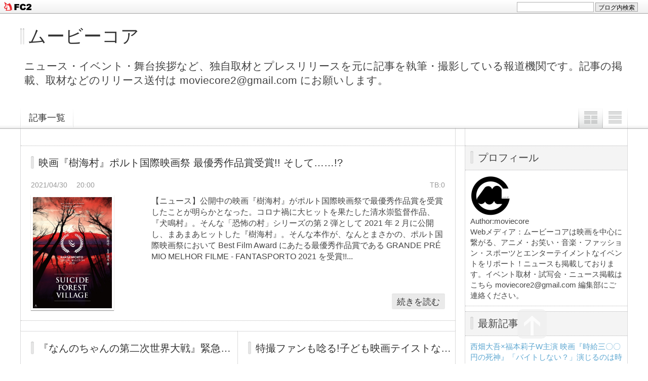

--- FILE ---
content_type: text/html; charset=utf-8
request_url: http://movie-core.jp/blog-date-202104.html
body_size: 12484
content:
<!DOCTYPE html PUBLIC "-//W3C//DTD XHTML 1.0 Transitional//EN" "http://www.w3.org/TR/xhtml1/DTD/xhtml1-transitional.dtd">
<html xmlns="http://www.w3.org/1999/xhtml" xml:lang="ja" lang="ja">
<head>
<meta http-equiv="Content-Type" content="text/html; charset=utf-8" />
<meta http-equiv="Content-Style-Type" content="text/css" />
<meta http-equiv="Content-Script-Type" content="text/javascript" />
<meta http-equiv="X-UA-Compatible" content="IE=edge" />
<meta name="author" content="moviecore" />
<meta name="description" content="ニュース・イベント・舞台挨拶など、独自取材とプレスリリースを元に記事を執筆・撮影している報道機関です。記事の掲載、取材などのリリース送付は moviecore2@gmail.com にお願いします。" />
<title>2021年04月 - ムービーコア</title>
<link rel="stylesheet" type="text/css" href="http://blog-imgs-147.fc2.com/m/o/v/moviecore2019/css/60216.css" media="all" />
<link rel="alternate" type="application/rss+xml" href="http://movie-core.jp/?xml" title="RSS" />
<link rel="top" href="http://movie-core.jp/" title="Top" />
<link rel="index" href="http://movie-core.jp/?all" title="インデックス" />
<link rel="next" href="http://movie-core.jp/blog-date-202104-1.html" title="次のページ" /><script type="text/javascript" src="https://static.fc2.com/js/lib/jquery.js"></script>
<script type="text/javascript">
 
 jQuery.noConflict();
 jQuery(function(){
   
   // デフォルトで表示するレイアウト  glid or list
   var DEFAULT_LAYOUT    = "glid";
   
   // 左カラム(記事)のID
   var LEFT_COLUMN_ID    = "#main_contents";
   
   // 右カラム(メニュー)のID
   var RIGHT_COLUMN_ID   = "#sidemenu";
   
   // クッキーのキー名
   var COOKIE_KEY_NAME   = "template_blog_fc2";
   
   // クッキーのオプション
   // var COOKIE_OPTION  = { expire: 30, domain: "myblog.blog.fc2.com", path: "/" };
   var COOKIE_OPTION     = { expire: 30 };
   
   /** フッタープラグイン配置 **/
   jQuery( "#footer_plg .plg" ).equalbox();
   
   /** トップへ移動 **/
   jQuery( "#toTop" ).hide();
   jQuery( "#pagetop" ).click(function() {
     jQuery("body, html").animate({scrollTop: 0}, 800);
     return false;
   });
   
   // レイアウト切り替えフラグ 連続でレイアウト切り替えを行わせないためのもの
   var layoutFlag = true;
   
   /** 表示切替 **/
   // list表示
   function showListLayout() {
   
     if ( !layoutFlag ) return;
     
     jQuery( LEFT_COLUMN_ID ).css( "height", "" );
     jQuery( RIGHT_COLUMN_ID ).css( "height", "" );
     
     var t = setTimeout(function(){
     
       layoutFlag = false;
       
       jQuery( LEFT_COLUMN_ID )
         .css( "opacity", "0" )
         .show()
         .fadeTo( "slow", 1, function(){ layoutFlag = true; } );
       
       jQuery( ".switch .list a" ).addClass( "selected" );
       jQuery( ".entry" ).addClass( "list_content" );
       
       jQuery( ".switch .grid a" ).removeClass( "selected" );
       jQuery( ".entry" ).removeClass( "grid_content" );
     
       jQuery.cookie( COOKIE_KEY_NAME, "list", COOKIE_OPTION );
       
       equalizeBoxHeight();
       
       clearTimeout(t);
     }, 100);
     
     return false;
   };
   
   // glid表示
   function showGridLayout() {
     
     if (!layoutFlag) return;
     
     jQuery( LEFT_COLUMN_ID ).css( "height", "" );
     jQuery( RIGHT_COLUMN_ID ).css( "height", "" );
     
     var t = setTimeout(function(){
     
       layoutFlag = false;
       
       jQuery( LEFT_COLUMN_ID )
         .css( "opacity", "0" )
         .show()
         .fadeTo( "slow", 1, function(){ layoutFlag = true; } );
       
       jQuery( ".switch .grid a" ).addClass( "selected" );
       jQuery( ".entry" ).addClass( "grid_content" );
       
       jQuery( ".switch .list a" ).removeClass( "selected" );
       jQuery( ".entry" ).removeClass( "list_content" );
     
       jQuery.cookie( COOKIE_KEY_NAME, "glid", COOKIE_OPTION );
       
       equalizeBoxHeight();
       
       clearTimeout(t);
     }, 100);
     
     return false;
   };
   
   jQuery( ".switch .list" ).click( showListLayout );
   jQuery( ".switch .grid" ).click( showGridLayout );
   
   // 左カラムと右カラムの高さを合わせる
   function equalizeBoxHeight() {
     var leftHeight  = jQuery( LEFT_COLUMN_ID ).height();
     var rightHeight = jQuery( RIGHT_COLUMN_ID ).height();
     
     var height = (leftHeight > rightHeight)? leftHeight: rightHeight;
     
     jQuery( LEFT_COLUMN_ID ).height(height + "px");
     jQuery( RIGHT_COLUMN_ID ).height(height + "px");
   };
   
   function initialize() {
     var layout = jQuery.cookie( COOKIE_KEY_NAME );
     if ( !checkCookieValue( layout ) ) {
       layout = DEFAULT_LAYOUT;
     }
     
     if ( "list" == layout ) {
       showListLayout();
     } else if ( "glid" == layout ) {
       showGridLayout();
     } else {
       showGridLayout();
     }
   };
   
   var layoutList = ["glid", "list"];
   function checkCookieValue(str) {
     if ("string" == typeof str) {
       for (var i in layoutList) {
         if (layoutList[i] == str) return true;
       }
     };
     return false;
   };
   
   initialize();
 });
</script>
<meta property="og:type" content="article">
<meta property="og:url" content="http://movie-core.jp/blog-date-202104.html">
<meta property="og:title" content="ムービーコア">
<meta property="og:description" content="ニュース・イベント・舞台挨拶など、独自取材とプレスリリースを元に記事を執筆・撮影している報道機関です。記事の掲載、取材などのリリース送付は moviecore2@gmail.com にお願いします。">
<meta property="og:image" content="https://blog-imgs-111.fc2.com/m/o/v/moviecore2019/4A0E8720-9547-4CC2-8A13-C8FBC332F191s.jpeg">
<link href="https://static.fc2.com/css_cn/common/headbar/120710style.css" rel="stylesheet" type="text/css" media="all" />
</head>
<body>
<div id="sh_fc2blogheadbar">
	<div class="sh_fc2blogheadbar_body">
		<div id="sh_fc2blogheadbar_menu">
			<a href="https://blog.fc2.com/" rel="nofollow"><img src="https://static.fc2.com/image/headbar/sh_fc2blogheadbar_logo.png" alt="FC2ブログ" /></a>
		</div>
		<div id="sh_fc2blogheadbar_search">
			<form name="barForm" method="get" action="" target="blank">
				<input class="sh_fc2blogheadbar_searchform" type="text" name="q" value="" maxlength="30" onclick="this.style.color='#000000';" onfocus="this.select();" onblur="this.style.color='#999999'" />
				<input type="hidden" name="charset" value="utf-8" />
				<input class="sh_fc2blogheadbar_searchbtn" type="submit" value="ブログ内検索" />
			</form>
		</div>
		<div id="sh_fc2blogheadbar_link_box" class="sh_fc2blogheadbar_link" style="visibility: hidden;"></div>
	</div>
</div>

<div id="container">
	<div id="header">
		<h1><a href="http://movie-core.jp/" accesskey="0" title="ムービーコア">ムービーコア</a></h1>
		<p>ニュース・イベント・舞台挨拶など、独自取材とプレスリリースを元に記事を執筆・撮影している報道機関です。記事の掲載、取材などのリリース送付は moviecore2@gmail.com にお願いします。</p>
	</div><!-- /header -->
	<div id="headermenu">
		<p class="archives"><a href="http://movie-core.jp/archives.html">記事一覧</a></p>
								<ul class="switch">
			<li class="list"><a href="#" title="リスト表示">リスト表示</a></li>
			<li class="grid"><a href="#" title="グリッド表示">グリッド表示</a></li>
		</ul>
							</div>
	<div id="wrap">
		<div id="main">
			<div id="main_contents" style="opacity:1;">
												<div class="content entry grid_content no_br" id="e2503">
					<h2 class="entry_header"><a href="http://movie-core.jp/blog-entry-2503.html" title="このエントリーの固定リンク">映画『樹海村』ポルト国際映画祭 最優秀作品賞受賞!! そして……!?</a></h2>
					<ul class="entry_date">
						<li>2021/04/30</li>
						<li>20:00</li>
					</ul>
										<ul class="entry_state">
																								<li><a href="http://movie-core.jp/blog-entry-2503.html#tb" title="トラックバック">TB:0</a></li>
																	</ul>
					<div class="entry_body">
												<div class="entry_image"><img src="https://blog-imgs-146.fc2.com/m/o/v/moviecore2019/20210430195827.png" /></div>
						<div class="entry_description">【ニュース】公開中の映画『樹海村』がポルト国際映画祭で最優秀作品賞を受賞したことが明らかとなった。コロナ禍に大ヒットを果たした清水崇監督作品、『犬鳴村』。そんな「恐怖の村」シリーズの第 2 弾として 2021 年 2 月に公開し、まあまあヒットした『樹海村』。そんな本作が、なんとまさかの、ポルト国際映画祭において Best Film Award にあたる最優秀作品賞である GRANDE PRÉMIO MELHOR FILME &#45; FANTASPORTO 2021 を受賞!!...</div>
																		<p class="entry_more"><a href="http://movie-core.jp/blog-entry-2503.html" title="このエントリーの固定リンク">続きを読む</a></p>
					</div>
														</div><div class="content entry grid_content no_br" id="e2494">
					<h2 class="entry_header"><a href="http://movie-core.jp/blog-entry-2494.html" title="このエントリーの固定リンク">『なんのちゃんの第二次世界大戦』緊急事態宣言中ですが公開へ! 主演・吹越満から公開に向けてメッセージが到着</a></h2>
					<ul class="entry_date">
						<li>2021/04/30</li>
						<li>17:00</li>
					</ul>
										<ul class="entry_state">
																								<li><a href="http://movie-core.jp/blog-entry-2494.html#tb" title="トラックバック">TB:0</a></li>
																	</ul>
					<div class="entry_body">
												<div class="entry_image"><img src="https://blog-imgs-146.fc2.com/m/o/v/moviecore2019/20210429225649.png" /></div>
						<div class="entry_description">【ニュース】吹越満が主演し、戦争記念館設立を目指す市長と設立を反対する戦犯遺族の攻防を描いた映画『なんのちゃんの第二次世界大戦』の公開にあたり、主演の吹越満からメッセージが到着! また公式インタビューも到着している。ロケ地である淡路島での公開が 1 月の緊急事態宣言中、東京での公開も緊急事態宣言により一度、延期となり、今回も緊急事態宣言となったが、5 月 8 日(土)より公開する。吹越満 公式インタビュー河合...</div>
																		<p class="entry_more"><a href="http://movie-core.jp/blog-entry-2494.html" title="このエントリーの固定リンク">続きを読む</a></p>
					</div>
														</div><div class="content entry grid_content no_br" id="e2497">
					<h2 class="entry_header"><a href="http://movie-core.jp/blog-entry-2497.html" title="このエントリーの固定リンク">特撮ファンも唸る!子ども映画テイストなのにスプラッターが炸裂する!!『サイコ・ゴアマン』7月30日公開! ポスタービジュアルも解禁</a></h2>
					<ul class="entry_date">
						<li>2021/04/30</li>
						<li>13:00</li>
					</ul>
										<ul class="entry_state">
																								<li><a href="http://movie-core.jp/blog-entry-2497.html#tb" title="トラックバック">TB:0</a></li>
																	</ul>
					<div class="entry_body">
												<div class="entry_image"><img src="https://blog-imgs-146.fc2.com/m/o/v/moviecore2019/20210430001831.png" /></div>
						<div class="entry_description">【ニュース】日本でのレイティングは PG(PSYCHO GOREMAN)になるか? SF ゴアスプラッターヒーローアドベンチャー 『サイコ・ゴアマン』日本公開が決定! ポスタービジュアルも解禁された。本作は、冒険心を描いた子ども映画の名作『E.T.』(82)や『グーニーズ』(85)などを彷彿とさせつつ、『死霊のはらわた』(81)や『マスターズ 超空の覇者』(87)といったジャンル映画愛に溢れた 80 年代的な懐かしさ満載で描く SF ゴアスプラッターヒ...</div>
																		<p class="entry_more"><a href="http://movie-core.jp/blog-entry-2497.html" title="このエントリーの固定リンク">続きを読む</a></p>
					</div>
														</div><div class="content entry grid_content no_br" id="e2496">
					<h2 class="entry_header"><a href="http://movie-core.jp/blog-entry-2496.html" title="このエントリーの固定リンク">アカデミー賞®︎脚本賞受賞、主要5 部門のノミネートを果たした映画『プロミシング・ヤング・ウーマン』日本版予告が解禁</a></h2>
					<ul class="entry_date">
						<li>2021/04/30</li>
						<li>13:00</li>
					</ul>
										<ul class="entry_state">
																								<li><a href="http://movie-core.jp/blog-entry-2496.html#tb" title="トラックバック">TB:0</a></li>
																	</ul>
					<div class="entry_body">
												<div class="entry_image"><img src="https://blog-imgs-146.fc2.com/m/o/v/moviecore2019/20210429235435.png" /></div>
						<div class="entry_description">【ニュース】これが、復讐エンターテインメント!日本版予告がついに解禁!! 本年度の賞レースを席巻し、アカデミー賞®︎脚本賞受賞、主要5 部門のノミネートを果たした映画『プロミシング・ヤング・ウーマン』の日本版予告が解禁された。キャシー(キャリー・マリガン)がバーで酔ってソファーで眠り込むシーンから始まる、本予告。その様子を見て「まるで誘っているみたいだ」と居合わせた男たちの無分別な言葉が反響し、気づいたとき...</div>
																		<p class="entry_more"><a href="http://movie-core.jp/blog-entry-2496.html" title="このエントリーの固定リンク">続きを読む</a></p>
					</div>
														</div><div class="content entry grid_content no_br" id="e2502">
					<h2 class="entry_header"><a href="http://movie-core.jp/blog-entry-2502.html" title="このエントリーの固定リンク">『東京リベンジャーズ』吉沢亮、山田裕貴、北村匠海、磯村勇斗、鈴木伸之らメインキャラの場面写真が一挙解禁!!</a></h2>
					<ul class="entry_date">
						<li>2021/04/30</li>
						<li>12:19</li>
					</ul>
										<ul class="entry_state">
																								<li><a href="http://movie-core.jp/blog-entry-2502.html#tb" title="トラックバック">TB:0</a></li>
																	</ul>
					<div class="entry_body">
												<div class="entry_image"><img src="https://blog-imgs-146.fc2.com/m/o/v/moviecore2019/20210430121526.png" /></div>
						<div class="entry_description">【ニュース】『東京リベンジャーズ』の劇中に登場するメインキャラクターの場面写真が一挙解禁となった! マイキー(吉沢亮)、ドラケン(山田裕貴)らの東京卍會メンバーは、校舎の中で敵対する相手を前にして全く物おじしない姿に加えて、土手を自転車で走るどこか懐かしくエモーショナルな場面も解禁され、彼らが劇中で見せてくれるであろうアクションとドラマに期待が高まる。タケミチ(北村匠海)やアッくん(磯村勇斗)ら同級生 5 人...</div>
																		<p class="entry_more"><a href="http://movie-core.jp/blog-entry-2502.html" title="このエントリーの固定リンク">続きを読む</a></p>
					</div>
														</div><div class="content entry grid_content no_br" id="e2493">
					<h2 class="entry_header"><a href="http://movie-core.jp/blog-entry-2493.html" title="このエントリーの固定リンク">『君と世界が終わる日に』竹内涼真「ひとつの人生を生きた」約半年の撮影期間を振り返る10分以上にも及ぶインタビュー映像が到着</a></h2>
					<ul class="entry_date">
						<li>2021/04/30</li>
						<li>12:00</li>
					</ul>
										<ul class="entry_state">
																								<li><a href="http://movie-core.jp/blog-entry-2493.html#tb" title="トラックバック">TB:0</a></li>
																	</ul>
					<div class="entry_body">
												<div class="entry_image"><img src="https://blog-imgs-146.fc2.com/m/o/v/moviecore2019/20210429221939.png" /></div>
						<div class="entry_description">【ニュース】『君と世界が終わる日に』 Season1、Season2 全 16 話を通して主人公・間宮響を演じた、竹内涼真の 10 分以上にも及ぶインタビュー映像が到着!!「ひとつのドラマではあったんですけど、響の感情をずっと追っていたので、 ひとつの人生を生きるというか.ドキュメンタリーをやっているような感覚でした。撮影は毎回、アクションや重いシーンとかがあって大変だったんですけど、いいチームで最後まで駆け抜け、凄く充実し...</div>
																		<p class="entry_more"><a href="http://movie-core.jp/blog-entry-2493.html" title="このエントリーの固定リンク">続きを読む</a></p>
					</div>
														</div><div class="content entry grid_content no_br" id="e2501">
					<h2 class="entry_header"><a href="http://movie-core.jp/blog-entry-2501.html" title="このエントリーの固定リンク">『るろうに剣心 最終章』超絶リアル!“るろ剣”アクション!佐藤健&新田真剣佑のアクショントレーニングを収めた特別映像が解禁</a></h2>
					<ul class="entry_date">
						<li>2021/04/30</li>
						<li>08:44</li>
					</ul>
										<ul class="entry_state">
																								<li><a href="http://movie-core.jp/blog-entry-2501.html#tb" title="トラックバック">TB:0</a></li>
																	</ul>
					<div class="entry_body">
												<div class="entry_image"><img src="https://blog-imgs-146.fc2.com/m/o/v/moviecore2019/20210430084101.png" /></div>
						<div class="entry_description">©2020 映画「るろうに剣心 最終章 The Final」製作委員会【ニュース】“るろ剣”オールスターズの超絶アクションの舞台裏! 佐藤健、新田真剣、青木崇高、土屋太鳳、江口洋介たちの“本気”を映し出した、アクショントレーニング映像が解禁!!4月23日(金)より邦画最大規模で公開された映画『るろうに剣心 最終章 The Final』。シリーズ最大の興行収入となった映画『るろうに剣心 京都大火編』の週末 2 日間の興行収入 5.1 億円を超える、...</div>
																		<p class="entry_more"><a href="http://movie-core.jp/blog-entry-2501.html" title="このエントリーの固定リンク">続きを読む</a></p>
					</div>
														</div><div class="content entry grid_content no_br" id="e2495">
					<h2 class="entry_header"><a href="http://movie-core.jp/blog-entry-2495.html" title="このエントリーの固定リンク">リーアム・ニーソン最新作“最後の恋、最後の爆破”伝説の爆破強盗 VS FBI映画『ファイナル・プラン』7月16日公開決定! 予告編・ポスタービジュアル解禁</a></h2>
					<ul class="entry_date">
						<li>2021/04/30</li>
						<li>08:00</li>
					</ul>
										<ul class="entry_state">
																								<li><a href="http://movie-core.jp/blog-entry-2495.html#tb" title="トラックバック">TB:0</a></li>
																	</ul>
					<div class="entry_body">
												<div class="entry_image"><img src="https://blog-imgs-146.fc2.com/m/o/v/moviecore2019/20210429232531.png" /></div>
						<div class="entry_description">【ニュース】リーアム・ニーソン主演の最新作『ファイナル・プラン』(原題:『Honest Thief』) が、7 月 16 日(金)より TOHO シネマズ 日比谷他にて全国公開することが決定。予告編とポスタービジュアルが到着。 『シンドラーのリスト』『スター・ウォーズ』シリーズで名優の地位を確立し、『96 時間』シリーズでリベ ンジ・アクションの礎を築いたリーアム・ニーソン。全米 2 週連続 NO.1 ヒットを記録した本作でリーアムが演じる...</div>
																		<p class="entry_more"><a href="http://movie-core.jp/blog-entry-2495.html" title="このエントリーの固定リンク">続きを読む</a></p>
					</div>
														</div><div class="content entry grid_content no_br" id="e2500">
					<h2 class="entry_header"><a href="http://movie-core.jp/blog-entry-2500.html" title="このエントリーの固定リンク">映画『キネマの神様』RADWIMPS feat.菅田将暉「うたかた歌」主題歌入り最新予告映像、初解禁</a></h2>
					<ul class="entry_date">
						<li>2021/04/30</li>
						<li>07:41</li>
					</ul>
										<ul class="entry_state">
																								<li><a href="http://movie-core.jp/blog-entry-2500.html#tb" title="トラックバック">TB:0</a></li>
																	</ul>
					<div class="entry_body">
												<div class="entry_image"><img src="https://blog-imgs-146.fc2.com/m/o/v/moviecore2019/20210430074044.png" /></div>
						<div class="entry_description">【ニュース】映画『キネマの神様』主題歌「うたかた歌」入りの最新予告映像が初解禁!!主題歌「うたかた歌」 RADWIMPS feat.菅田将暉(Muzinto Records/EMI) の入った予告映像が解禁。、野田が作詞作曲、菅田がゲストボーカルを務め、劇中のゴウとテラシンの役柄と重なり合うように歌詞に合わせて歌い分けされている本 楽曲。元々は主題歌と意識して制作した楽曲ではなく、野田が作品への愛情とリスペクトを込めて「監督にこのデモを...</div>
																		<p class="entry_more"><a href="http://movie-core.jp/blog-entry-2500.html" title="このエントリーの固定リンク">続きを読む</a></p>
					</div>
														</div><div class="content entry grid_content no_br" id="e2499">
					<h2 class="entry_header"><a href="http://movie-core.jp/blog-entry-2499.html" title="このエントリーの固定リンク">映画『真夜中乙女戦争』キンプリ永瀬廉、撮影は「刺激的な毎日」、池田エライザ、柄本佑が笑顔でクランクアップ</a></h2>
					<ul class="entry_date">
						<li>2021/04/30</li>
						<li>06:25</li>
					</ul>
										<ul class="entry_state">
																								<li><a href="http://movie-core.jp/blog-entry-2499.html#tb" title="トラックバック">TB:0</a></li>
																	</ul>
					<div class="entry_body">
												<div class="entry_image"><img src="https://blog-imgs-146.fc2.com/m/o/v/moviecore2019/20210430062339.png" /></div>
						<div class="entry_description">【ニュース】映画『真夜中乙女戦争』が無事クランクアップを迎えた。物語のシンボルとなる“東京タワー”をはじめ、東京の街を舞台に 3 月下旬から4月にかけて都内近郊にて撮影した本作。新型コロナウイルス感染症対策を徹底して行った撮影は、柄本佑、池田エライザ、永瀬廉の順でオールアップし、 無事クランクアップを迎えた。&nbsp;一足先にオールアップを迎えた柄本の最後の撮影は、永瀬演じる“私”と柄本演じる謎の男“黒服”が初...</div>
																		<p class="entry_more"><a href="http://movie-core.jp/blog-entry-2499.html" title="このエントリーの固定リンク">続きを読む</a></p>
					</div>
														</div>								
				
				
				
				
				
				
								<div class="page_navi">
										<a href="http://movie-core.jp/" title="ホーム" class="home">ホーム</a>
					<a href="http://movie-core.jp/blog-date-202104-1.html" title="次のページ" class="next nextpage">次のページ</a>				</div><!--/page_navi-->
				
								
							</div><!--/main_contents-->
		</div><!--/main-->

		<div id="sidemenu">
						
			<div class="sidemenu_content plg">
				<h3 class="plg_header" style="text-align:left">プロフィール</h3>
								<div class="plg_body" style="text-align:left"><p class="plugin-myimage" style="text-align:left">
<img src="https://blog-imgs-111.fc2.com/m/o/v/moviecore2019/4A0E8720-9547-4CC2-8A13-C8FBC332F191s.jpeg" alt="moviecore">
</p>
<p style="text-align:left">
Author:moviecore<br>
Webメディア：ムービーコアは映画を中心に繋がる、アニメ・お笑い・音楽・ファッション・スポーツとエンターテイメントなイベントをリポート！ニュースも掲載しております。イベント取材・試写会・ニュース掲載は こちら moviecore2@gmail.com 編集部にご連絡ください。</p></div>
							</div>
			
			<div class="sidemenu_content plg">
				<h3 class="plg_header" style="text-align:left">最新記事</h3>
								<div class="plg_body" style="text-align:left"><ul>
<li style="text-align:left">
<a href="http://movie-core.jp/blog-entry-14285.html" title="西畑大吾×福本莉子W主演  映画『時給三〇〇円の死神』「バイトしない？」演じるのは時給300円の死神のアルバイト役！特報解禁！2026年 秋公開">西畑大吾×福本莉子W主演  映画『時給三〇〇円の死神』「バイトしない？」演じるのは時給300円の死神のアルバイト役！特報解禁！2026年 秋公開 (01/19)</a>
</li><li style="text-align:left">
<a href="http://movie-core.jp/blog-entry-14284.html" title="『映画ラストマン -FIRST LOVE-』福山雅治が体力の限界に挑戦！アクション徹底解説映像、解禁">『映画ラストマン -FIRST LOVE-』福山雅治が体力の限界に挑戦！アクション徹底解説映像、解禁 (01/17)</a>
</li><li style="text-align:left">
<a href="http://movie-core.jp/blog-entry-14283.html" title="TVアニメ『風を継ぐもの』土方歳三役に内山昂輝、近藤勇役に中村悠一が決定！ Anime Japan 2026 RED STAGE にて佐久間大介ほかキャスト登壇、作品ステージ決定">TVアニメ『風を継ぐもの』土方歳三役に内山昂輝、近藤勇役に中村悠一が決定！ Anime Japan 2026 RED STAGE にて佐久間大介ほかキャスト登壇、作品ステージ決定 (01/16)</a>
</li><li style="text-align:left">
<a href="http://movie-core.jp/blog-entry-14282.html" title="Snow Man 佐久間大介主演作が世界へ！ 映画『スペシャルズ』第46回ポルト国際映画祭での上映が決定！スペシャルズたちのキャラクターポスター解禁">Snow Man 佐久間大介主演作が世界へ！ 映画『スペシャルズ』第46回ポルト国際映画祭での上映が決定！スペシャルズたちのキャラクターポスター解禁 (01/16)</a>
</li><li style="text-align:left">
<a href="http://movie-core.jp/blog-entry-14279.html" title="映画『HELP/復讐島』鬼才サム・ライミ演出が冴えわたる特別映像到着">映画『HELP/復讐島』鬼才サム・ライミ演出が冴えわたる特別映像到着 (01/15)</a>
</li><li style="text-align:left">
<a href="http://movie-core.jp/blog-entry-14281.html" title="ドキュメンタリー映画『RIP SLYME THE MOVIE -25th ANNIVERSARY GREATEST MEMORY-』3月6日より2週間限定上映！コメントも到着">ドキュメンタリー映画『RIP SLYME THE MOVIE -25th ANNIVERSARY GREATEST MEMORY-』3月6日より2週間限定上映！コメントも到着 (01/15)</a>
</li><li style="text-align:left">
<a href="http://movie-core.jp/blog-entry-14280.html" title="映画『ヒグマ‼』主演 鈴木福が初のホスト役で一人二役に初挑戦！本編映像、場面写真、メイキング写真解禁">映画『ヒグマ‼』主演 鈴木福が初のホスト役で一人二役に初挑戦！本編映像、場面写真、メイキング写真解禁 (01/14)</a>
</li><li style="text-align:left">
<a href="http://movie-core.jp/blog-entry-14278.html" title="映画『栄光のバックホーム』興行収入15億円、動員113万人突破！7週目も好調のロングラン">映画『栄光のバックホーム』興行収入15億円、動員113万人突破！7週目も好調のロングラン (01/14)</a>
</li><li style="text-align:left">
<a href="http://movie-core.jp/blog-entry-14277.html" title="BE:FIRSTの″素顔″と″本音″全てを記録。 映画『BE:the ONE -START BEYOND DREAMS-』メインビジュアル、予告編、場面写真解禁">BE:FIRSTの″素顔″と″本音″全てを記録。 映画『BE:the ONE -START BEYOND DREAMS-』メインビジュアル、予告編、場面写真解禁 (01/14)</a>
</li><li style="text-align:left">
<a href="http://movie-core.jp/blog-entry-14276.html" title="森七菜×長久允監督 初タッグ！ 映画『炎上』アオイヤマダ 曽田陵介 一ノ瀬ワタル 新津ちせ 古舘寛治 広田レオナ 森かなた 松崎ナオ 髙橋芽以ほか個性溢れる追加キャスト解禁！4月10日公開決定">森七菜×長久允監督 初タッグ！ 映画『炎上』アオイヤマダ 曽田陵介 一ノ瀬ワタル 新津ちせ 古舘寛治 広田レオナ 森かなた 松崎ナオ 髙橋芽以ほか個性溢れる追加キャスト解禁！4月10日公開決定 (01/13)</a>
</li></ul></div>
							</div>
			
			<div class="sidemenu_content plg">
				<h3 class="plg_header" style="text-align:left">月別アーカイブ</h3>
								<div class="plg_body" style="text-align:left"><ul>
<li style="text-align:left">
<a href="http://movie-core.jp/blog-date-202601.html" title="2026/01">2026/01 (31)</a>
</li><li style="text-align:left">
<a href="http://movie-core.jp/blog-date-202512.html" title="2025/12">2025/12 (114)</a>
</li><li style="text-align:left">
<a href="http://movie-core.jp/blog-date-202511.html" title="2025/11">2025/11 (129)</a>
</li><li style="text-align:left">
<a href="http://movie-core.jp/blog-date-202510.html" title="2025/10">2025/10 (193)</a>
</li><li style="text-align:left">
<a href="http://movie-core.jp/blog-date-202509.html" title="2025/09">2025/09 (204)</a>
</li><li style="text-align:left">
<a href="http://movie-core.jp/blog-date-202508.html" title="2025/08">2025/08 (185)</a>
</li><li style="text-align:left">
<a href="http://movie-core.jp/blog-date-202507.html" title="2025/07">2025/07 (230)</a>
</li><li style="text-align:left">
<a href="http://movie-core.jp/blog-date-202506.html" title="2025/06">2025/06 (199)</a>
</li><li style="text-align:left">
<a href="http://movie-core.jp/blog-date-202505.html" title="2025/05">2025/05 (200)</a>
</li><li style="text-align:left">
<a href="http://movie-core.jp/blog-date-202504.html" title="2025/04">2025/04 (220)</a>
</li><li style="text-align:left">
<a href="http://movie-core.jp/blog-date-202503.html" title="2025/03">2025/03 (225)</a>
</li><li style="text-align:left">
<a href="http://movie-core.jp/blog-date-202502.html" title="2025/02">2025/02 (193)</a>
</li><li style="text-align:left">
<a href="http://movie-core.jp/blog-date-202501.html" title="2025/01">2025/01 (158)</a>
</li><li style="text-align:left">
<a href="http://movie-core.jp/blog-date-202412.html" title="2024/12">2024/12 (202)</a>
</li><li style="text-align:left">
<a href="http://movie-core.jp/blog-date-202411.html" title="2024/11">2024/11 (201)</a>
</li><li style="text-align:left">
<a href="http://movie-core.jp/blog-date-202410.html" title="2024/10">2024/10 (197)</a>
</li><li style="text-align:left">
<a href="http://movie-core.jp/blog-date-202409.html" title="2024/09">2024/09 (195)</a>
</li><li style="text-align:left">
<a href="http://movie-core.jp/blog-date-202408.html" title="2024/08">2024/08 (179)</a>
</li><li style="text-align:left">
<a href="http://movie-core.jp/blog-date-202407.html" title="2024/07">2024/07 (184)</a>
</li><li style="text-align:left">
<a href="http://movie-core.jp/blog-date-202406.html" title="2024/06">2024/06 (205)</a>
</li><li style="text-align:left">
<a href="http://movie-core.jp/blog-date-202405.html" title="2024/05">2024/05 (200)</a>
</li><li style="text-align:left">
<a href="http://movie-core.jp/blog-date-202404.html" title="2024/04">2024/04 (219)</a>
</li><li style="text-align:left">
<a href="http://movie-core.jp/blog-date-202403.html" title="2024/03">2024/03 (205)</a>
</li><li style="text-align:left">
<a href="http://movie-core.jp/blog-date-202402.html" title="2024/02">2024/02 (257)</a>
</li><li style="text-align:left">
<a href="http://movie-core.jp/blog-date-202401.html" title="2024/01">2024/01 (216)</a>
</li><li style="text-align:left">
<a href="http://movie-core.jp/blog-date-202312.html" title="2023/12">2023/12 (234)</a>
</li><li style="text-align:left">
<a href="http://movie-core.jp/blog-date-202311.html" title="2023/11">2023/11 (229)</a>
</li><li style="text-align:left">
<a href="http://movie-core.jp/blog-date-202310.html" title="2023/10">2023/10 (269)</a>
</li><li style="text-align:left">
<a href="http://movie-core.jp/blog-date-202309.html" title="2023/09">2023/09 (239)</a>
</li><li style="text-align:left">
<a href="http://movie-core.jp/blog-date-202308.html" title="2023/08">2023/08 (236)</a>
</li><li style="text-align:left">
<a href="http://movie-core.jp/blog-date-202307.html" title="2023/07">2023/07 (214)</a>
</li><li style="text-align:left">
<a href="http://movie-core.jp/blog-date-202306.html" title="2023/06">2023/06 (247)</a>
</li><li style="text-align:left">
<a href="http://movie-core.jp/blog-date-202305.html" title="2023/05">2023/05 (210)</a>
</li><li style="text-align:left">
<a href="http://movie-core.jp/blog-date-202304.html" title="2023/04">2023/04 (218)</a>
</li><li style="text-align:left">
<a href="http://movie-core.jp/blog-date-202303.html" title="2023/03">2023/03 (252)</a>
</li><li style="text-align:left">
<a href="http://movie-core.jp/blog-date-202302.html" title="2023/02">2023/02 (232)</a>
</li><li style="text-align:left">
<a href="http://movie-core.jp/blog-date-202301.html" title="2023/01">2023/01 (208)</a>
</li><li style="text-align:left">
<a href="http://movie-core.jp/blog-date-202212.html" title="2022/12">2022/12 (227)</a>
</li><li style="text-align:left">
<a href="http://movie-core.jp/blog-date-202211.html" title="2022/11">2022/11 (171)</a>
</li><li style="text-align:left">
<a href="http://movie-core.jp/blog-date-202210.html" title="2022/10">2022/10 (167)</a>
</li><li style="text-align:left">
<a href="http://movie-core.jp/blog-date-202209.html" title="2022/09">2022/09 (219)</a>
</li><li style="text-align:left">
<a href="http://movie-core.jp/blog-date-202208.html" title="2022/08">2022/08 (155)</a>
</li><li style="text-align:left">
<a href="http://movie-core.jp/blog-date-202207.html" title="2022/07">2022/07 (220)</a>
</li><li style="text-align:left">
<a href="http://movie-core.jp/blog-date-202206.html" title="2022/06">2022/06 (242)</a>
</li><li style="text-align:left">
<a href="http://movie-core.jp/blog-date-202205.html" title="2022/05">2022/05 (205)</a>
</li><li style="text-align:left">
<a href="http://movie-core.jp/blog-date-202204.html" title="2022/04">2022/04 (268)</a>
</li><li style="text-align:left">
<a href="http://movie-core.jp/blog-date-202203.html" title="2022/03">2022/03 (271)</a>
</li><li style="text-align:left">
<a href="http://movie-core.jp/blog-date-202202.html" title="2022/02">2022/02 (210)</a>
</li><li style="text-align:left">
<a href="http://movie-core.jp/blog-date-202201.html" title="2022/01">2022/01 (115)</a>
</li><li style="text-align:left">
<a href="http://movie-core.jp/blog-date-202112.html" title="2021/12">2021/12 (192)</a>
</li><li style="text-align:left">
<a href="http://movie-core.jp/blog-date-202111.html" title="2021/11">2021/11 (184)</a>
</li><li style="text-align:left">
<a href="http://movie-core.jp/blog-date-202110.html" title="2021/10">2021/10 (168)</a>
</li><li style="text-align:left">
<a href="http://movie-core.jp/blog-date-202109.html" title="2021/09">2021/09 (230)</a>
</li><li style="text-align:left">
<a href="http://movie-core.jp/blog-date-202108.html" title="2021/08">2021/08 (268)</a>
</li><li style="text-align:left">
<a href="http://movie-core.jp/blog-date-202107.html" title="2021/07">2021/07 (239)</a>
</li><li style="text-align:left">
<a href="http://movie-core.jp/blog-date-202106.html" title="2021/06">2021/06 (304)</a>
</li><li style="text-align:left">
<a href="http://movie-core.jp/blog-date-202105.html" title="2021/05">2021/05 (188)</a>
</li><li style="text-align:left">
<a href="http://movie-core.jp/blog-date-202104.html" title="2021/04">2021/04 (195)</a>
</li><li style="text-align:left">
<a href="http://movie-core.jp/blog-date-202103.html" title="2021/03">2021/03 (243)</a>
</li><li style="text-align:left">
<a href="http://movie-core.jp/blog-date-202102.html" title="2021/02">2021/02 (178)</a>
</li><li style="text-align:left">
<a href="http://movie-core.jp/blog-date-202101.html" title="2021/01">2021/01 (114)</a>
</li><li style="text-align:left">
<a href="http://movie-core.jp/blog-date-202012.html" title="2020/12">2020/12 (223)</a>
</li><li style="text-align:left">
<a href="http://movie-core.jp/blog-date-202011.html" title="2020/11">2020/11 (217)</a>
</li><li style="text-align:left">
<a href="http://movie-core.jp/blog-date-202010.html" title="2020/10">2020/10 (216)</a>
</li><li style="text-align:left">
<a href="http://movie-core.jp/blog-date-202009.html" title="2020/09">2020/09 (164)</a>
</li><li style="text-align:left">
<a href="http://movie-core.jp/blog-date-202008.html" title="2020/08">2020/08 (50)</a>
</li><li style="text-align:left">
<a href="http://movie-core.jp/blog-date-202007.html" title="2020/07">2020/07 (17)</a>
</li><li style="text-align:left">
<a href="http://movie-core.jp/blog-date-202006.html" title="2020/06">2020/06 (17)</a>
</li><li style="text-align:left">
<a href="http://movie-core.jp/blog-date-202005.html" title="2020/05">2020/05 (17)</a>
</li><li style="text-align:left">
<a href="http://movie-core.jp/blog-date-202004.html" title="2020/04">2020/04 (11)</a>
</li><li style="text-align:left">
<a href="http://movie-core.jp/blog-date-202003.html" title="2020/03">2020/03 (30)</a>
</li><li style="text-align:left">
<a href="http://movie-core.jp/blog-date-202002.html" title="2020/02">2020/02 (29)</a>
</li><li style="text-align:left">
<a href="http://movie-core.jp/blog-date-202001.html" title="2020/01">2020/01 (38)</a>
</li><li style="text-align:left">
<a href="http://movie-core.jp/blog-date-201912.html" title="2019/12">2019/12 (39)</a>
</li><li style="text-align:left">
<a href="http://movie-core.jp/blog-date-201911.html" title="2019/11">2019/11 (33)</a>
</li><li style="text-align:left">
<a href="http://movie-core.jp/blog-date-201910.html" title="2019/10">2019/10 (70)</a>
</li><li style="text-align:left">
<a href="http://movie-core.jp/blog-date-201909.html" title="2019/09">2019/09 (46)</a>
</li><li style="text-align:left">
<a href="http://movie-core.jp/blog-date-201908.html" title="2019/08">2019/08 (20)</a>
</li><li style="text-align:left">
<a href="http://movie-core.jp/blog-date-201907.html" title="2019/07">2019/07 (50)</a>
</li><li style="text-align:left">
<a href="http://movie-core.jp/blog-date-201906.html" title="2019/06">2019/06 (52)</a>
</li><li style="text-align:left">
<a href="http://movie-core.jp/blog-date-201905.html" title="2019/05">2019/05 (76)</a>
</li><li style="text-align:left">
<a href="http://movie-core.jp/blog-date-201904.html" title="2019/04">2019/04 (121)</a>
</li><li style="text-align:left">
<a href="http://movie-core.jp/blog-date-201903.html" title="2019/03">2019/03 (101)</a>
</li><li style="text-align:left">
<a href="http://movie-core.jp/blog-date-201902.html" title="2019/02">2019/02 (71)</a>
</li><li style="text-align:left">
<a href="http://movie-core.jp/blog-date-201901.html" title="2019/01">2019/01 (63)</a>
</li></ul></div>
							</div>
			
			<div class="sidemenu_content plg">
				<h3 class="plg_header" style="text-align:left">カテゴリ</h3>
								<div class="plg_body" style="text-align:left"><div>
<div style="text-align:left">
<a href="http://movie-core.jp/blog-category-0.html" title="エンタメ 芸能">エンタメ 芸能 (300)</a>
</div><div style="text-align:left">
<a href="http://movie-core.jp/blog-category-12.html" title="映画">映画 (246)</a>
</div><div style="text-align:left">
<a href="http://movie-core.jp/blog-category-1.html" title="映画 仮面ライダージオウ">映画 仮面ライダージオウ (23)</a>
</div><div style="text-align:left">
<a href="http://movie-core.jp/blog-category-2.html" title="映画 翔んで埼玉">映画 翔んで埼玉 (11)</a>
</div><div style="text-align:left">
<a href="http://movie-core.jp/blog-category-3.html" title="舞台挨拶 イベント">舞台挨拶 イベント (96)</a>
</div><div style="text-align:left">
<a href="http://movie-core.jp/blog-category-4.html" title="映画 スパイダーマン:スパイダーバース">映画 スパイダーマン:スパイダーバース (7)</a>
</div><div style="text-align:left">
<a href="http://movie-core.jp/blog-category-5.html" title="CM ワンピース">CM ワンピース (5)</a>
</div><div style="text-align:left">
<a href="http://movie-core.jp/blog-category-6.html" title="映画 刀剣乱舞">映画 刀剣乱舞 (6)</a>
</div><div style="text-align:left">
<a href="http://movie-core.jp/blog-category-7.html" title="映画 十二人の死にたい子どもたち">映画 十二人の死にたい子どもたち (3)</a>
</div><div style="text-align:left">
<a href="http://movie-core.jp/blog-category-8.html" title="映画 ドラゴンボール超ブロリー">映画 ドラゴンボール超ブロリー (2)</a>
</div><div style="text-align:left">
<a href="http://movie-core.jp/blog-category-11.html" title="映画 劇場版シティーハンター">映画 劇場版シティーハンター (6)</a>
</div><div style="text-align:left">
<a href="http://movie-core.jp/blog-category-13.html" title="映画 血まみれスケバンチェーンソーRED">映画 血まみれスケバンチェーンソーRED (6)</a>
</div><div style="text-align:left">
<a href="http://movie-core.jp/blog-category-14.html" title="映画 BACK STREET GIRLS　－ゴクドルズ－">映画 BACK STREET GIRLS　－ゴクドルズ－ (2)</a>
</div><div style="text-align:left">
<a href="http://movie-core.jp/blog-category-15.html" title="映画 ドラマ ザンビ">映画 ドラマ ザンビ (1)</a>
</div><div style="text-align:left">
<a href="http://movie-core.jp/blog-category-16.html" title="映画 おいしい家族">映画 おいしい家族 (4)</a>
</div><div style="text-align:left">
<a href="http://movie-core.jp/blog-category-17.html" title="映画 チア男子">映画 チア男子 (8)</a>
</div><div style="text-align:left">
<a href="http://movie-core.jp/blog-category-18.html" title="映画 うちの執事が言うことには">映画 うちの執事が言うことには (9)</a>
</div><div style="text-align:left">
<a href="http://movie-core.jp/blog-category-19.html" title="映画 長いお別れ">映画 長いお別れ (6)</a>
</div><div style="text-align:left">
<a href="http://movie-core.jp/blog-category-22.html" title="映画  トラさん～僕が猫になったワケ～">映画  トラさん～僕が猫になったワケ～ (9)</a>
</div><div style="text-align:left">
<a href="http://movie-core.jp/blog-category-23.html" title="映画 ロマンスドール">映画 ロマンスドール (3)</a>
</div><div style="text-align:left">
<a href="http://movie-core.jp/blog-category-24.html" title="映画 僕に、会いたかった">映画 僕に、会いたかった (7)</a>
</div><div style="text-align:left">
<a href="http://movie-core.jp/blog-category-25.html" title="映画 泣くな赤鬼">映画 泣くな赤鬼 (3)</a>
</div><div style="text-align:left">
<a href="http://movie-core.jp/blog-category-26.html" title="映画 プリキュア">映画 プリキュア (52)</a>
</div><div style="text-align:left">
<a href="http://movie-core.jp/blog-category-27.html" title="映画 空母いぶき">映画 空母いぶき (4)</a>
</div><div style="text-align:left">
<a href="http://movie-core.jp/blog-category-28.html" title="映画  Ｄiner ダイナー">映画  Ｄiner ダイナー (5)</a>
</div><div style="text-align:left">
<a href="http://movie-core.jp/blog-category-29.html" title="映画 貞子">映画 貞子 (11)</a>
</div><div style="text-align:left">
<a href="http://movie-core.jp/blog-category-30.html" title="映画 ホットギミック">映画 ホットギミック (7)</a>
</div><div style="text-align:left">
<a href="http://movie-core.jp/blog-category-31.html" title="映画 シャザム">映画 シャザム (2)</a>
</div><div style="text-align:left">
<a href="http://movie-core.jp/blog-category-32.html" title="映画 九月の恋と出会うまで">映画 九月の恋と出会うまで (8)</a>
</div><div style="text-align:left">
<a href="http://movie-core.jp/blog-category-33.html" title="映画 コードギアス 復活のルルーシュ">映画 コードギアス 復活のルルーシュ (1)</a>
</div><div style="text-align:left">
<a href="http://movie-core.jp/blog-category-34.html" title="映画 洗骨">映画 洗骨 (2)</a>
</div><div style="text-align:left">
<a href="http://movie-core.jp/blog-category-36.html" title="映画 劇場版ウルトラマンＲ／Ｂ セレクト！絆のクリスタル">映画 劇場版ウルトラマンＲ／Ｂ セレクト！絆のクリスタル (6)</a>
</div><div style="text-align:left">
<a href="http://movie-core.jp/blog-category-37.html" title="映画 居眠り磐音">映画 居眠り磐音 (12)</a>
</div><div style="text-align:left">
<a href="http://movie-core.jp/blog-category-38.html" title="映画 初恋ロスタイム">映画 初恋ロスタイム (4)</a>
</div><div style="text-align:left">
<a href="http://movie-core.jp/blog-category-39.html" title="映画 タロウのバカ">映画 タロウのバカ (3)</a>
</div><div style="text-align:left">
<a href="http://movie-core.jp/blog-category-40.html" title="映画 JK☆ROCK">映画 JK☆ROCK (2)</a>
</div><div style="text-align:left">
<a href="http://movie-core.jp/blog-category-41.html" title="映画 小さな恋のうた">映画 小さな恋のうた (5)</a>
</div><div style="text-align:left">
<a href="http://movie-core.jp/blog-category-42.html" title="映画 町田くんの世界">映画 町田くんの世界 (3)</a>
</div><div style="text-align:left">
<a href="http://movie-core.jp/blog-category-43.html" title="映画 ドラマ">映画 ドラマ (800)</a>
</div><div style="text-align:left">
<a href="http://movie-core.jp/blog-category-44.html" title="映画 いちごの唄">映画 いちごの唄 (4)</a>
</div><div style="text-align:left">
<a href="http://movie-core.jp/blog-category-45.html" title="映画 アニメ">映画 アニメ (1071)</a>
</div><div style="text-align:left">
<a href="http://movie-core.jp/blog-category-46.html" title="映画 劇場版パタリロ!">映画 劇場版パタリロ! (5)</a>
</div><div style="text-align:left">
<a href="http://movie-core.jp/blog-category-47.html" title="映画 ロケットマン">映画 ロケットマン (2)</a>
</div><div style="text-align:left">
<a href="http://movie-core.jp/blog-category-48.html" title="映画 MANRIKI">映画 MANRIKI (9)</a>
</div><div style="text-align:left">
<a href="http://movie-core.jp/blog-category-49.html" title="ダンボ">ダンボ (1)</a>
</div><div style="text-align:left">
<a href="http://movie-core.jp/blog-category-50.html" title="アフロ田中">アフロ田中 (2)</a>
</div><div style="text-align:left">
<a href="http://movie-core.jp/blog-category-51.html" title="映画 ミュージカル">映画 ミュージカル (9)</a>
</div><div style="text-align:left">
<a href="http://movie-core.jp/blog-category-52.html" title="映画 アメコミ">映画 アメコミ (117)</a>
</div><div style="text-align:left">
<a href="http://movie-core.jp/blog-category-53.html" title="映画 少年たち">映画 少年たち (2)</a>
</div><div style="text-align:left">
<a href="http://movie-core.jp/blog-category-54.html" title="映画 ウルトラマンタイガ">映画 ウルトラマンタイガ (20)</a>
</div><div style="text-align:left">
<a href="http://movie-core.jp/blog-category-55.html" title="映画 舞台">映画 舞台 (229)</a>
</div><div style="text-align:left">
<a href="http://movie-core.jp/blog-category-56.html" title="邦画">邦画 (5067)</a>
</div><div style="text-align:left">
<a href="http://movie-core.jp/blog-category-57.html" title="洋画">洋画 (2855)</a>
</div><div style="text-align:left">
<a href="http://movie-core.jp/blog-category-58.html" title="映画 牙狼">映画 牙狼 (8)</a>
</div><div style="text-align:left">
<a href="http://movie-core.jp/blog-category-59.html" title="ウルトラマンフェスティバル">ウルトラマンフェスティバル (5)</a>
</div><div style="text-align:left">
<a href="http://movie-core.jp/blog-category-60.html" title="映画 アラジン">映画 アラジン (4)</a>
</div><div style="text-align:left">
<a href="http://movie-core.jp/blog-category-61.html" title="映画 ホラー">映画 ホラー (502)</a>
</div><div style="text-align:left">
<a href="http://movie-core.jp/blog-category-62.html" title="映画 男はつらいよ">映画 男はつらいよ (2)</a>
</div><div style="text-align:left">
<a href="http://movie-core.jp/blog-category-63.html" title="東京コミコン">東京コミコン (36)</a>
</div><div style="text-align:left">
<a href="http://movie-core.jp/blog-category-64.html" title="スーパー戦隊シリーズ">スーパー戦隊シリーズ (99)</a>
</div><div style="text-align:left">
<a href="http://movie-core.jp/blog-category-65.html" title="映画 ドキュメンタリー">映画 ドキュメンタリー (523)</a>
</div><div style="text-align:left">
<a href="http://movie-core.jp/blog-category-66.html" title="映画 閉鎖病棟">映画 閉鎖病棟 (2)</a>
</div><div style="text-align:left">
<a href="http://movie-core.jp/blog-category-67.html" title="乃木坂46">乃木坂46 (1)</a>
</div><div style="text-align:left">
<a href="http://movie-core.jp/blog-category-68.html" title="映画 ワンピース">映画 ワンピース (8)</a>
</div><div style="text-align:left">
<a href="http://movie-core.jp/blog-category-69.html" title="映画 仮面ライダーゼロワン">映画 仮面ライダーゼロワン (59)</a>
</div><div style="text-align:left">
<a href="http://movie-core.jp/blog-category-70.html" title="東京国際映画祭">東京国際映画祭 (49)</a>
</div><div style="text-align:left">
<a href="http://movie-core.jp/blog-category-71.html" title="映画 ウルトラマン">映画 ウルトラマン (14)</a>
</div><div style="text-align:left">
<a href="http://movie-core.jp/blog-category-72.html" title="ウルトラマンゼロ ジード">ウルトラマンゼロ ジード (1)</a>
</div><div style="text-align:left">
<a href="http://movie-core.jp/blog-category-73.html" title="Netflix">Netflix (410)</a>
</div><div style="text-align:left">
<a href="http://movie-core.jp/blog-category-74.html" title="Netflixオリジナルシリーズ">Netflixオリジナルシリーズ (75)</a>
</div><div style="text-align:left">
<a href="http://movie-core.jp/blog-category-75.html" title="映画ウルトラマンZ">映画ウルトラマンZ (15)</a>
</div><div style="text-align:left">
<a href="http://movie-core.jp/blog-category-76.html" title="ディズニープラス">ディズニープラス (167)</a>
</div><div style="text-align:left">
<a href="http://movie-core.jp/blog-category-77.html" title="映画 仮面ライダーセイバー">映画 仮面ライダーセイバー (17)</a>
</div><div style="text-align:left">
<a href="http://movie-core.jp/blog-category-78.html" title="TAMA映画祭">TAMA映画祭 (23)</a>
</div><div style="text-align:left">
<a href="http://movie-core.jp/blog-category-79.html" title="東映 Xstream46">東映 Xstream46 (8)</a>
</div><div style="text-align:left">
<a href="http://movie-core.jp/blog-category-80.html" title="スーパー戦闘 純烈ジャー">スーパー戦闘 純烈ジャー (20)</a>
</div><div style="text-align:left">
<a href="http://movie-core.jp/blog-category-81.html" title="生配信シネマ">生配信シネマ (1)</a>
</div><div style="text-align:left">
<a href="http://movie-core.jp/blog-category-82.html" title="TSUBURAYA IMAGINATION">TSUBURAYA IMAGINATION (18)</a>
</div><div style="text-align:left">
<a href="http://movie-core.jp/blog-category-83.html" title="仮面ライダーシリーズ">仮面ライダーシリーズ (85)</a>
</div><div style="text-align:left">
<a href="http://movie-core.jp/blog-category-84.html" title="映画 シン・仮面ライダー">映画 シン・仮面ライダー (38)</a>
</div><div style="text-align:left">
<a href="http://movie-core.jp/blog-category-85.html" title="映画 ウルトラマントリガー">映画 ウルトラマントリガー (16)</a>
</div><div style="text-align:left">
<a href="http://movie-core.jp/blog-category-86.html" title="Huluオリジナル">Huluオリジナル (77)</a>
</div><div style="text-align:left">
<a href="http://movie-core.jp/blog-category-87.html" title="Hulu">Hulu (185)</a>
</div><div style="text-align:left">
<a href="http://movie-core.jp/blog-category-88.html" title="スーパーヒーロー戦記">スーパーヒーロー戦記 (12)</a>
</div><div style="text-align:left">
<a href="http://movie-core.jp/blog-category-89.html" title="Amazonプライムオリジナル">Amazonプライムオリジナル (43)</a>
</div><div style="text-align:left">
<a href="http://movie-core.jp/blog-category-91.html" title="映画批評家大賞">映画批評家大賞 (2)</a>
</div><div style="text-align:left">
<a href="http://movie-core.jp/blog-category-92.html" title="『ウルトラヒーローズ EXPO』">『ウルトラヒーローズ EXPO』 (27)</a>
</div><div style="text-align:left">
<a href="http://movie-core.jp/blog-category-93.html" title="TSUBURAYA CONVENTION">TSUBURAYA CONVENTION (18)</a>
</div><div style="text-align:left">
<a href="http://movie-core.jp/blog-category-94.html" title="WOWOW">WOWOW (135)</a>
</div><div style="text-align:left">
<a href="http://movie-core.jp/blog-category-95.html" title="BS松竹東急">BS松竹東急 (67)</a>
</div><div style="text-align:left">
<a href="http://movie-core.jp/blog-category-97.html" title="映画 ウルトラマンデッカー">映画 ウルトラマンデッカー (27)</a>
</div><div style="text-align:left">
<a href="http://movie-core.jp/blog-category-98.html" title="Amazon">Amazon (134)</a>
</div><div style="text-align:left">
<a href="http://movie-core.jp/blog-category-99.html" title="映画 仮面ライダーギーツ">映画 仮面ライダーギーツ (5)</a>
</div><div style="text-align:left">
<a href="http://movie-core.jp/blog-category-100.html" title="ウルトラマンシリーズ">ウルトラマンシリーズ (56)</a>
</div><div style="text-align:left">
<a href="http://movie-core.jp/blog-category-101.html" title="映画 ウルトラマンブレーザー">映画 ウルトラマンブレーザー (25)</a>
</div><div style="text-align:left">
<a href="http://movie-core.jp/blog-category-102.html" title="横浜国際映画祭">横浜国際映画祭 (3)</a>
</div><div style="text-align:left">
<a href="http://movie-core.jp/blog-category-103.html" title="東京おもちゃショー2023">東京おもちゃショー2023 (2)</a>
</div><div style="text-align:left">
<a href="http://movie-core.jp/blog-category-104.html" title="新しい地図">新しい地図 (42)</a>
</div><div style="text-align:left">
<a href="http://movie-core.jp/blog-category-105.html" title="DMM TV">DMM TV (76)</a>
</div><div style="text-align:left">
<a href="http://movie-core.jp/blog-category-106.html" title="大阪コミコン">大阪コミコン (12)</a>
</div><div style="text-align:left">
<a href="http://movie-core.jp/blog-category-107.html" title="超クウガ展">超クウガ展 (9)</a>
</div><div style="text-align:left">
<a href="http://movie-core.jp/blog-category-108.html" title="ウルトラマンオメガ">ウルトラマンオメガ (19)</a>
</div><div style="text-align:left">
<a href="http://movie-core.jp/blog-category-109.html" title="全スーパー戦隊展">全スーパー戦隊展 (5)</a>
</div><div style="text-align:left">
<a href="http://movie-core.jp/blog-category-110.html" title="東映特撮">東映特撮 (1)</a>
</div><div style="text-align:left">
<a href="http://movie-core.jp/blog-category-111.html" title="PROJECT R.E.D.">PROJECT R.E.D. (1)</a>
</div><div style="text-align:left">
<a href="http://movie-core.jp/blog-category-112.html" title="真アギト展">真アギト展 (1)</a>
</div></div></div>
							</div>
			
					</div><!--/sidemenu-->

		<div id="pagetop"><a href="#container" title="このページのトップへ">このページのトップへ</a></div>
	</div><!--/wrap-->
	<div id="footer">
				<div id="footer_plg">
			
			<div class="footer_content plg">
				<h3 class="plg_header" style="text-align:left">検索フォーム</h3>
								<div class="plg_body" style="text-align:left"><form action="http://movie-core.jp/?date=202104&amp;page=0" method="get">
<p class="plugin-search" style="text-align:left">
<input type="text" size="20" name="q" value="" maxlength="200"><br>
<input type="submit" value=" 検索 ">
</p>
</form></div>
							</div>
			
			<div class="footer_content plg">
				<h3 class="plg_header" style="text-align:left">RSSリンクの表示</h3>
								<div class="plg_body" style="text-align:left"><ul>
<li style="text-align:left"><a href="http://movie-core.jp/?xml">最近記事のRSS</a></li>
<li style="text-align:left"><a href="http://movie-core.jp/?xml&comment">最新コメントのRSS</a></li>
</ul></div>
							</div>
			
			<div class="footer_content plg">
				<h3 class="plg_header" style="text-align:left">リンク</h3>
								<div class="plg_body" style="text-align:left"><ul>
<li style="text-align:left"><a href="http://movie-core.com" title="イベント情報サイト・ムービーコア" target="_blank">イベント情報サイト・ムービーコア</a></li><li><a href="./?admin">管理画面</a></li>
</ul></div>
				<div class="plg_footer" style="text-align:left"><a href="javascript:window.location.replace('http://blog.fc2.com/?linkid=moviecore2019');">このブログをリンクに追加する</a></div>			</div>
			
			<div class="footer_content plg">
				<h3 class="plg_header" style="text-align:left">ＱＲコード</h3>
								<div class="plg_body" style="text-align:left"><div class="plugin-qrcode" style="text-align:left"><img src="https://blog-imgs-111.fc2.com/m/o/v/moviecore2019/d199afbc2.jpg" alt="QR"></div></div>
							</div>
			
		</div>
				<div id="footer_inner">
			<p class="powered">Powered by FC2ブログ</p>
			<!--Don't delete--><p class="ad"><!-- genre:30 --><!-- sub_genre:52 --><!-- sp_banner:1 --><!-- passive:0 --><!-- lang:ja --><!-- HeadBar:1 --><!-- VT:blog --><!-- nad:1 --> </p>
			<p class="copyright">Copyright &copy; ムービーコア All Rights Reserved.</p>
		</div><!-- /footer_inner -->
	</div><!--/footer-->
</div><!--/container-->
<script type="text/javascript" src="https://static.fc2.com/share/blog_template/equalbox.js"></script>
<script type="text/javascript" src="https://static.fc2.com/share/blog_template/jquery.cookie.js"></script>
<script type="text/javascript" charset="utf-8" src="https://admin.blog.fc2.com/dctanalyzer.php" defer></script>

</body>
</html>